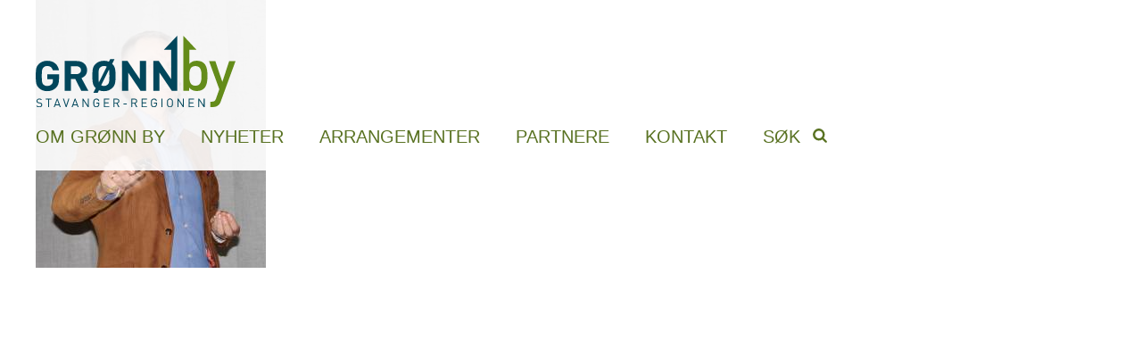

--- FILE ---
content_type: text/html; charset=UTF-8
request_url: https://www.gronnby.no/gronn-aftens-20-november/leidulf-mydland/
body_size: 10181
content:
<!DOCTYPE html>

<html lang="nb-NO">

<head>

<meta charset="UTF-8">

<meta name="viewport" content="width=device-width, initial-scale=1">

<link rel="profile" href="http://gmpg.org/xfn/11">

<link rel="pingback" href="https://www.gronnby.no/xmlrpc.php">

<link rel="icon" type="image/png" href="https://www.gronnby.no/wp-content/uploads/2017/10/favicon.png"><!-- Live Tiles -->

	

	<script src="https://use.typekit.net/imd3kgx.js"></script>

<script>try{Typekit.load({ async: true });}catch(e){}</script><meta name='robots' content='index, follow, max-image-preview:large, max-snippet:-1, max-video-preview:-1' />
	<style>img:is([sizes="auto" i], [sizes^="auto," i]) { contain-intrinsic-size: 3000px 1500px }</style>
	
	<!-- This site is optimized with the Yoast SEO plugin v26.4 - https://yoast.com/wordpress/plugins/seo/ -->
	<title>Leidulf Mydland - Stiftelsen Grønn by Stavanger</title>
	<link rel="canonical" href="https://www.gronnby.no/gronn-aftens-20-november/leidulf-mydland/" />
	<meta property="og:locale" content="nb_NO" />
	<meta property="og:type" content="article" />
	<meta property="og:title" content="Leidulf Mydland - Stiftelsen Grønn by Stavanger" />
	<meta property="og:description" content="Leidulf Mydland fra Riksantikvaren." />
	<meta property="og:url" content="https://www.gronnby.no/gronn-aftens-20-november/leidulf-mydland/" />
	<meta property="og:site_name" content="Stiftelsen Grønn by Stavanger" />
	<meta property="article:modified_time" content="2018-11-27T11:33:16+00:00" />
	<meta property="og:image" content="https://www.gronnby.no/gronn-aftens-20-november/leidulf-mydland" />
	<meta property="og:image:width" content="2366" />
	<meta property="og:image:height" content="2748" />
	<meta property="og:image:type" content="image/jpeg" />
	<meta name="twitter:card" content="summary_large_image" />
	<script type="application/ld+json" class="yoast-schema-graph">{"@context":"https://schema.org","@graph":[{"@type":"WebPage","@id":"https://www.gronnby.no/gronn-aftens-20-november/leidulf-mydland/","url":"https://www.gronnby.no/gronn-aftens-20-november/leidulf-mydland/","name":"Leidulf Mydland - Stiftelsen Grønn by Stavanger","isPartOf":{"@id":"https://www.gronnby.no/#website"},"primaryImageOfPage":{"@id":"https://www.gronnby.no/gronn-aftens-20-november/leidulf-mydland/#primaryimage"},"image":{"@id":"https://www.gronnby.no/gronn-aftens-20-november/leidulf-mydland/#primaryimage"},"thumbnailUrl":"https://www.gronnby.no/wp-content/uploads/2018/11/Leidulf-Mydland.jpeg","datePublished":"2018-11-27T11:30:11+00:00","dateModified":"2018-11-27T11:33:16+00:00","breadcrumb":{"@id":"https://www.gronnby.no/gronn-aftens-20-november/leidulf-mydland/#breadcrumb"},"inLanguage":"nb-NO","potentialAction":[{"@type":"ReadAction","target":["https://www.gronnby.no/gronn-aftens-20-november/leidulf-mydland/"]}]},{"@type":"ImageObject","inLanguage":"nb-NO","@id":"https://www.gronnby.no/gronn-aftens-20-november/leidulf-mydland/#primaryimage","url":"https://www.gronnby.no/wp-content/uploads/2018/11/Leidulf-Mydland.jpeg","contentUrl":"https://www.gronnby.no/wp-content/uploads/2018/11/Leidulf-Mydland.jpeg","width":2366,"height":2748,"caption":"Leidulf Mydland fra Riksantikvaren."},{"@type":"BreadcrumbList","@id":"https://www.gronnby.no/gronn-aftens-20-november/leidulf-mydland/#breadcrumb","itemListElement":[{"@type":"ListItem","position":1,"name":"Hjem","item":"https://www.gronnby.no/"},{"@type":"ListItem","position":2,"name":"Grønn Aftens 20. november","item":"https://www.gronnby.no/gronn-aftens-20-november/"},{"@type":"ListItem","position":3,"name":"Leidulf Mydland"}]},{"@type":"WebSite","@id":"https://www.gronnby.no/#website","url":"https://www.gronnby.no/","name":"Stiftelsen Grønn by Stavanger","description":"En grønn region","potentialAction":[{"@type":"SearchAction","target":{"@type":"EntryPoint","urlTemplate":"https://www.gronnby.no/?s={search_term_string}"},"query-input":{"@type":"PropertyValueSpecification","valueRequired":true,"valueName":"search_term_string"}}],"inLanguage":"nb-NO"}]}</script>
	<!-- / Yoast SEO plugin. -->


<link rel='dns-prefetch' href='//stats.wp.com' />
<link rel='dns-prefetch' href='//v0.wordpress.com' />

<link rel='stylesheet' id='inb-popup-custom-css-css' href='https://www.gronnby.no/wp-content/themes/inbusiness/inbusiness/inbusiness-popup.css?ver=6.8.3' type='text/css' media='all' />
<link rel='stylesheet' id='wp-block-library-css' href='https://www.gronnby.no/wp-includes/css/dist/block-library/style.min.css?ver=6.8.3' type='text/css' media='all' />
<style id='classic-theme-styles-inline-css' type='text/css'>
/*! This file is auto-generated */
.wp-block-button__link{color:#fff;background-color:#32373c;border-radius:9999px;box-shadow:none;text-decoration:none;padding:calc(.667em + 2px) calc(1.333em + 2px);font-size:1.125em}.wp-block-file__button{background:#32373c;color:#fff;text-decoration:none}
</style>
<link rel='stylesheet' id='mediaelement-css' href='https://www.gronnby.no/wp-includes/js/mediaelement/mediaelementplayer-legacy.min.css?ver=4.2.17' type='text/css' media='all' />
<link rel='stylesheet' id='wp-mediaelement-css' href='https://www.gronnby.no/wp-includes/js/mediaelement/wp-mediaelement.min.css?ver=6.8.3' type='text/css' media='all' />
<style id='jetpack-sharing-buttons-style-inline-css' type='text/css'>
.jetpack-sharing-buttons__services-list{display:flex;flex-direction:row;flex-wrap:wrap;gap:0;list-style-type:none;margin:5px;padding:0}.jetpack-sharing-buttons__services-list.has-small-icon-size{font-size:12px}.jetpack-sharing-buttons__services-list.has-normal-icon-size{font-size:16px}.jetpack-sharing-buttons__services-list.has-large-icon-size{font-size:24px}.jetpack-sharing-buttons__services-list.has-huge-icon-size{font-size:36px}@media print{.jetpack-sharing-buttons__services-list{display:none!important}}.editor-styles-wrapper .wp-block-jetpack-sharing-buttons{gap:0;padding-inline-start:0}ul.jetpack-sharing-buttons__services-list.has-background{padding:1.25em 2.375em}
</style>
<style id='global-styles-inline-css' type='text/css'>
:root{--wp--preset--aspect-ratio--square: 1;--wp--preset--aspect-ratio--4-3: 4/3;--wp--preset--aspect-ratio--3-4: 3/4;--wp--preset--aspect-ratio--3-2: 3/2;--wp--preset--aspect-ratio--2-3: 2/3;--wp--preset--aspect-ratio--16-9: 16/9;--wp--preset--aspect-ratio--9-16: 9/16;--wp--preset--color--black: #000000;--wp--preset--color--cyan-bluish-gray: #abb8c3;--wp--preset--color--white: #ffffff;--wp--preset--color--pale-pink: #f78da7;--wp--preset--color--vivid-red: #cf2e2e;--wp--preset--color--luminous-vivid-orange: #ff6900;--wp--preset--color--luminous-vivid-amber: #fcb900;--wp--preset--color--light-green-cyan: #7bdcb5;--wp--preset--color--vivid-green-cyan: #00d084;--wp--preset--color--pale-cyan-blue: #8ed1fc;--wp--preset--color--vivid-cyan-blue: #0693e3;--wp--preset--color--vivid-purple: #9b51e0;--wp--preset--gradient--vivid-cyan-blue-to-vivid-purple: linear-gradient(135deg,rgba(6,147,227,1) 0%,rgb(155,81,224) 100%);--wp--preset--gradient--light-green-cyan-to-vivid-green-cyan: linear-gradient(135deg,rgb(122,220,180) 0%,rgb(0,208,130) 100%);--wp--preset--gradient--luminous-vivid-amber-to-luminous-vivid-orange: linear-gradient(135deg,rgba(252,185,0,1) 0%,rgba(255,105,0,1) 100%);--wp--preset--gradient--luminous-vivid-orange-to-vivid-red: linear-gradient(135deg,rgba(255,105,0,1) 0%,rgb(207,46,46) 100%);--wp--preset--gradient--very-light-gray-to-cyan-bluish-gray: linear-gradient(135deg,rgb(238,238,238) 0%,rgb(169,184,195) 100%);--wp--preset--gradient--cool-to-warm-spectrum: linear-gradient(135deg,rgb(74,234,220) 0%,rgb(151,120,209) 20%,rgb(207,42,186) 40%,rgb(238,44,130) 60%,rgb(251,105,98) 80%,rgb(254,248,76) 100%);--wp--preset--gradient--blush-light-purple: linear-gradient(135deg,rgb(255,206,236) 0%,rgb(152,150,240) 100%);--wp--preset--gradient--blush-bordeaux: linear-gradient(135deg,rgb(254,205,165) 0%,rgb(254,45,45) 50%,rgb(107,0,62) 100%);--wp--preset--gradient--luminous-dusk: linear-gradient(135deg,rgb(255,203,112) 0%,rgb(199,81,192) 50%,rgb(65,88,208) 100%);--wp--preset--gradient--pale-ocean: linear-gradient(135deg,rgb(255,245,203) 0%,rgb(182,227,212) 50%,rgb(51,167,181) 100%);--wp--preset--gradient--electric-grass: linear-gradient(135deg,rgb(202,248,128) 0%,rgb(113,206,126) 100%);--wp--preset--gradient--midnight: linear-gradient(135deg,rgb(2,3,129) 0%,rgb(40,116,252) 100%);--wp--preset--font-size--small: 13px;--wp--preset--font-size--medium: 20px;--wp--preset--font-size--large: 36px;--wp--preset--font-size--x-large: 42px;--wp--preset--spacing--20: 0.44rem;--wp--preset--spacing--30: 0.67rem;--wp--preset--spacing--40: 1rem;--wp--preset--spacing--50: 1.5rem;--wp--preset--spacing--60: 2.25rem;--wp--preset--spacing--70: 3.38rem;--wp--preset--spacing--80: 5.06rem;--wp--preset--shadow--natural: 6px 6px 9px rgba(0, 0, 0, 0.2);--wp--preset--shadow--deep: 12px 12px 50px rgba(0, 0, 0, 0.4);--wp--preset--shadow--sharp: 6px 6px 0px rgba(0, 0, 0, 0.2);--wp--preset--shadow--outlined: 6px 6px 0px -3px rgba(255, 255, 255, 1), 6px 6px rgba(0, 0, 0, 1);--wp--preset--shadow--crisp: 6px 6px 0px rgba(0, 0, 0, 1);}:where(.is-layout-flex){gap: 0.5em;}:where(.is-layout-grid){gap: 0.5em;}body .is-layout-flex{display: flex;}.is-layout-flex{flex-wrap: wrap;align-items: center;}.is-layout-flex > :is(*, div){margin: 0;}body .is-layout-grid{display: grid;}.is-layout-grid > :is(*, div){margin: 0;}:where(.wp-block-columns.is-layout-flex){gap: 2em;}:where(.wp-block-columns.is-layout-grid){gap: 2em;}:where(.wp-block-post-template.is-layout-flex){gap: 1.25em;}:where(.wp-block-post-template.is-layout-grid){gap: 1.25em;}.has-black-color{color: var(--wp--preset--color--black) !important;}.has-cyan-bluish-gray-color{color: var(--wp--preset--color--cyan-bluish-gray) !important;}.has-white-color{color: var(--wp--preset--color--white) !important;}.has-pale-pink-color{color: var(--wp--preset--color--pale-pink) !important;}.has-vivid-red-color{color: var(--wp--preset--color--vivid-red) !important;}.has-luminous-vivid-orange-color{color: var(--wp--preset--color--luminous-vivid-orange) !important;}.has-luminous-vivid-amber-color{color: var(--wp--preset--color--luminous-vivid-amber) !important;}.has-light-green-cyan-color{color: var(--wp--preset--color--light-green-cyan) !important;}.has-vivid-green-cyan-color{color: var(--wp--preset--color--vivid-green-cyan) !important;}.has-pale-cyan-blue-color{color: var(--wp--preset--color--pale-cyan-blue) !important;}.has-vivid-cyan-blue-color{color: var(--wp--preset--color--vivid-cyan-blue) !important;}.has-vivid-purple-color{color: var(--wp--preset--color--vivid-purple) !important;}.has-black-background-color{background-color: var(--wp--preset--color--black) !important;}.has-cyan-bluish-gray-background-color{background-color: var(--wp--preset--color--cyan-bluish-gray) !important;}.has-white-background-color{background-color: var(--wp--preset--color--white) !important;}.has-pale-pink-background-color{background-color: var(--wp--preset--color--pale-pink) !important;}.has-vivid-red-background-color{background-color: var(--wp--preset--color--vivid-red) !important;}.has-luminous-vivid-orange-background-color{background-color: var(--wp--preset--color--luminous-vivid-orange) !important;}.has-luminous-vivid-amber-background-color{background-color: var(--wp--preset--color--luminous-vivid-amber) !important;}.has-light-green-cyan-background-color{background-color: var(--wp--preset--color--light-green-cyan) !important;}.has-vivid-green-cyan-background-color{background-color: var(--wp--preset--color--vivid-green-cyan) !important;}.has-pale-cyan-blue-background-color{background-color: var(--wp--preset--color--pale-cyan-blue) !important;}.has-vivid-cyan-blue-background-color{background-color: var(--wp--preset--color--vivid-cyan-blue) !important;}.has-vivid-purple-background-color{background-color: var(--wp--preset--color--vivid-purple) !important;}.has-black-border-color{border-color: var(--wp--preset--color--black) !important;}.has-cyan-bluish-gray-border-color{border-color: var(--wp--preset--color--cyan-bluish-gray) !important;}.has-white-border-color{border-color: var(--wp--preset--color--white) !important;}.has-pale-pink-border-color{border-color: var(--wp--preset--color--pale-pink) !important;}.has-vivid-red-border-color{border-color: var(--wp--preset--color--vivid-red) !important;}.has-luminous-vivid-orange-border-color{border-color: var(--wp--preset--color--luminous-vivid-orange) !important;}.has-luminous-vivid-amber-border-color{border-color: var(--wp--preset--color--luminous-vivid-amber) !important;}.has-light-green-cyan-border-color{border-color: var(--wp--preset--color--light-green-cyan) !important;}.has-vivid-green-cyan-border-color{border-color: var(--wp--preset--color--vivid-green-cyan) !important;}.has-pale-cyan-blue-border-color{border-color: var(--wp--preset--color--pale-cyan-blue) !important;}.has-vivid-cyan-blue-border-color{border-color: var(--wp--preset--color--vivid-cyan-blue) !important;}.has-vivid-purple-border-color{border-color: var(--wp--preset--color--vivid-purple) !important;}.has-vivid-cyan-blue-to-vivid-purple-gradient-background{background: var(--wp--preset--gradient--vivid-cyan-blue-to-vivid-purple) !important;}.has-light-green-cyan-to-vivid-green-cyan-gradient-background{background: var(--wp--preset--gradient--light-green-cyan-to-vivid-green-cyan) !important;}.has-luminous-vivid-amber-to-luminous-vivid-orange-gradient-background{background: var(--wp--preset--gradient--luminous-vivid-amber-to-luminous-vivid-orange) !important;}.has-luminous-vivid-orange-to-vivid-red-gradient-background{background: var(--wp--preset--gradient--luminous-vivid-orange-to-vivid-red) !important;}.has-very-light-gray-to-cyan-bluish-gray-gradient-background{background: var(--wp--preset--gradient--very-light-gray-to-cyan-bluish-gray) !important;}.has-cool-to-warm-spectrum-gradient-background{background: var(--wp--preset--gradient--cool-to-warm-spectrum) !important;}.has-blush-light-purple-gradient-background{background: var(--wp--preset--gradient--blush-light-purple) !important;}.has-blush-bordeaux-gradient-background{background: var(--wp--preset--gradient--blush-bordeaux) !important;}.has-luminous-dusk-gradient-background{background: var(--wp--preset--gradient--luminous-dusk) !important;}.has-pale-ocean-gradient-background{background: var(--wp--preset--gradient--pale-ocean) !important;}.has-electric-grass-gradient-background{background: var(--wp--preset--gradient--electric-grass) !important;}.has-midnight-gradient-background{background: var(--wp--preset--gradient--midnight) !important;}.has-small-font-size{font-size: var(--wp--preset--font-size--small) !important;}.has-medium-font-size{font-size: var(--wp--preset--font-size--medium) !important;}.has-large-font-size{font-size: var(--wp--preset--font-size--large) !important;}.has-x-large-font-size{font-size: var(--wp--preset--font-size--x-large) !important;}
:where(.wp-block-post-template.is-layout-flex){gap: 1.25em;}:where(.wp-block-post-template.is-layout-grid){gap: 1.25em;}
:where(.wp-block-columns.is-layout-flex){gap: 2em;}:where(.wp-block-columns.is-layout-grid){gap: 2em;}
:root :where(.wp-block-pullquote){font-size: 1.5em;line-height: 1.6;}
</style>
<link rel='stylesheet' id='inbus_slideshow-styles-css' href='https://www.gronnby.no/wp-content/plugins/inbus_slideshow/style-fade.css?ver=20150111' type='text/css' media='all' />
<link rel='stylesheet' id='font-styles-css' href='https://www.gronnby.no/wp-content/themes/inbusiness-child/css/fonts.css?ver=6.8.3' type='text/css' media='all' />
<link rel='stylesheet' id='grid-styles-css' href='https://www.gronnby.no/wp-content/themes/inbusiness/css/grid.css?ver=6.8.3' type='text/css' media='all' />
<link rel='stylesheet' id='uu-styles-css' href='https://www.gronnby.no/wp-content/themes/inbusiness/css/uu.css?ver=6.8.3' type='text/css' media='all' />
<link rel='stylesheet' id='typography-styles-css' href='https://www.gronnby.no/wp-content/themes/inbusiness/css/typography.css?ver=6.8.3' type='text/css' media='all' />
<link rel='stylesheet' id='helpers-styles-css' href='https://www.gronnby.no/wp-content/themes/inbusiness/css/helpers.css?ver=6.8.3' type='text/css' media='all' />
<link rel='stylesheet' id='menu-styles-css' href='https://www.gronnby.no/wp-content/themes/inbusiness/css/menu.css?ver=6.8.3' type='text/css' media='all' />
<link rel='stylesheet' id='element-styles-css' href='https://www.gronnby.no/wp-content/themes/inbusiness/css/elements.css?ver=6.8.3' type='text/css' media='all' />
<link rel='stylesheet' id='layout-header-default-css' href='https://www.gronnby.no/wp-content/themes/inbusiness/css/layout-header-default.css?ver=6.8.3' type='text/css' media='all' />
<link rel='stylesheet' id='inbusiness-style-css' href='https://www.gronnby.no/wp-content/themes/inbusiness-child/style.css?ver=6.8.3' type='text/css' media='all' />
<script type="text/javascript" src="https://www.gronnby.no/wp-includes/js/jquery/jquery.min.js?ver=3.7.1" id="jquery-core-js"></script>
<script type="text/javascript" src="https://www.gronnby.no/wp-includes/js/jquery/jquery-migrate.min.js?ver=3.4.1" id="jquery-migrate-js"></script>
<script type="text/javascript" src="https://www.gronnby.no/wp-content/themes/inbusiness/inbusiness/inbusiness-popup.js?ver=20150121" id="inb-popup-custom-script-js"></script>
<script type="text/javascript" src="https://www.gronnby.no/wp-content/plugins/inbus_slideshow/script.js?ver=20150111" id="inbus_slideshow-scripts-js"></script>
<script type="text/javascript" src="https://www.gronnby.no/wp-content/themes/inbusiness-child/inbusiness-child.js?ver=1.0" id="inbusiness-child-js"></script>
<script type="text/javascript" id="inbusiness-inbusiness-js-extra">
/* <![CDATA[ */
var php_array = {"admin_ajax":"https:\/\/www.gronnby.no\/wp-admin\/admin-ajax.php"};
/* ]]> */
</script>
<script type="text/javascript" src="https://www.gronnby.no/wp-content/themes/inbusiness/js/inbusiness.js?ver=20150121" id="inbusiness-inbusiness-js"></script>
<script></script><link rel="https://api.w.org/" href="https://www.gronnby.no/wp-json/" /><link rel="alternate" title="JSON" type="application/json" href="https://www.gronnby.no/wp-json/wp/v2/media/1253" /><link rel='shortlink' href='https://wp.me/a9zGdE-kd' />
<link rel="alternate" title="oEmbed (JSON)" type="application/json+oembed" href="https://www.gronnby.no/wp-json/oembed/1.0/embed?url=https%3A%2F%2Fwww.gronnby.no%2Fgronn-aftens-20-november%2Fleidulf-mydland%2F" />
<link rel="alternate" title="oEmbed (XML)" type="text/xml+oembed" href="https://www.gronnby.no/wp-json/oembed/1.0/embed?url=https%3A%2F%2Fwww.gronnby.no%2Fgronn-aftens-20-november%2Fleidulf-mydland%2F&#038;format=xml" />
<script id="CookieConsent" src="https://policy.cookieinformation.com/uc.js" data-culture="NB" type="text/javascript" async></script>	<style>img#wpstats{display:none}</style>
		<style type="text/css">.recentcomments a{display:inline !important;padding:0 !important;margin:0 !important;}</style><meta name="generator" content="Powered by WPBakery Page Builder - drag and drop page builder for WordPress."/>
		<style type="text/css" id="wp-custom-css">
			.wpb_single_image .vc_figure-caption {line-height:1.3em;font-style:italic;}
footer .sidebar-footer-1{float:left!important;}		</style>
		<noscript><style> .wpb_animate_when_almost_visible { opacity: 1; }</style></noscript><link href='http://fonts.googleapis.com/css?family=Open+Sans:300italic,400italic,600italic,700italic,800italic,400,300,600,700,800&subset=latin,latin-ext' rel='stylesheet' type='text/css'>
<!--[if IE 9]>

<link rel="stylesheet" href="https://www.gronnby.no/wp-content/themes/inbusiness/css/ie9.css" media="screen" type="text/css" />

<![endif]-->

<!-- Option Styles -->
<style>
	/*layout*/
	.maxpage{max-width:1200px;}/*do the header and footer maxpage:*/
	body > header .maxpage{max-width:100%;}		/*general*/
	body {
				font-size:16px;		color:#333333;}
	a {color:#333333;}	h1, h2, h3, h4, h5, h6{
				color:#597222;}
	h1 a, h2 a, h3 a, h4 a, h5 a, h6 a{color:#333333;}	/*headerbar*/
	#headerbar{
				}
			/*header*/
	
@media all and (min-width: 950px){
	button.menu_btn{display:none;}
}
	
	
	#header{
				color:#597222;}
	#header a{color:#597222;}	#header a:hover:not(.menu_btn),.current-menu-ancestor > a,.current_page_ancestor > a,.current-menu-item > a,.current_page_item > a{color:#1a586a!important;}	/*main*/
	#contents{
						
		
		
		
		}
		#contents a:hover{color:#597222;}	/*footerwidgets*/
	#footer {
		background-color:#1a586a;		
				background-image: url(https://www.gronnby.no/wp-content/uploads/2017/09/footer-bg.png);
		background-repeat: repeat-x;		
					background-position: center bottom;
						background-attachment: inherit;				
		
		
		
		}
	#footer a{color:#ffffff;}		/*socket*/
	  	
	</style>
<style>

/* high contrast css */

body.highcontrast,

body.highcontrast h1, body.highcontrast h2, body.highcontrast h3, body.highcontrast h4, body.highcontrast h5, body.highcontrast h6,

body.highcontrast a {color:black;}

</style>

<!-- enter tracking code -->
<script>
  (function(i,s,o,g,r,a,m){i['GoogleAnalyticsObject']=r;i[r]=i[r]||function(){
  (i[r].q=i[r].q||[]).push(arguments)},i[r].l=1*new Date();a=s.createElement(o),
  m=s.getElementsByTagName(o)[0];a.async=1;a.src=g;m.parentNode.insertBefore(a,m)
  })(window,document,'script','https://www.google-analytics.com/analytics.js','ga');

  ga('create', 'UA-107003920-1', 'auto');
  ga('require', 'displayfeatures');
  ga('set', 'anonymizeIp', true);
  ga('send', 'pageview');

</script><script id="mcjs">!function(c,h,i,m,p){m=c.createElement(h),p=c.getElementsByTagName(h)[0],m.async=1,m.src=i,p.parentNode.insertBefore(m,p)}(document,"script","https://chimpstatic.com/mcjs-connected/js/users/7f2eeb3366b05777d7720fa63/648b507cb00ae631f08437952.js");</script>
</head>

<body class="attachment wp-singular attachment-template-default single single-attachment postid-1253 attachmentid-1253 attachment-jpeg wp-theme-inbusiness wp-child-theme-inbusiness-child wpb-js-composer js-comp-ver-8.0.1 vc_responsive">

<ul id="uuSectionNav">
	<li><a href="#contents">Jump to "main"</a></li>
	<li><a href="#header">Jump to "header"</a></li>	
	<li><a href="#primary-nav">Jump to "Primary menu"</a></li>
	
		
	<li><a href="#footer-widgets">Jump to "footer widgets"</a></li>
	<li><a href="#footer">Jump to "footer credits og meny"</a></li>
</ul><header id="header" class="header-default sticky" data-layout="Header-Default" tabindex="-1" style="">
	<div id="headertop">
        <div class="maxpage">
        	<!-- logo -->
            <h1 class="logo"><span aria-hidden="true" class="screen-reader-text">Stiftelsen Grønn by Stavanger</span><a href="https://www.gronnby.no/"><img alt="Stiftelsen Grønn by Stavanger" src="https://www.gronnby.no/wp-content/uploads/2017/10/Gronn-by-logo.svg" /></a></h1>
                    </div>
    </div>
	    	
        <div id="headernav">
        <div class="maxpage">
            <!-- navigation -->
            <nav aria-labelledby="primary-nav-title" id="primary-nav" class=" left" tabindex="-1">
                <h1 aria-hidden="true" id="primary-nav-title" class="screen-reader-text">Primary menu</h1>
                <!-- menu button -->
                <button class="menu_btn"><span>burger</span><span>burger</span><span>burger</span></button>
                <!-- primary menu -->
                <div class="menu-main-menu-container"><ul id="menu-main-menu" class="menu"><li id="menu-item-406" class="menu-item menu-item-type-post_type menu-item-object-page menu-item-has-children menu-item-406"><a href="https://www.gronnby.no/om-gronn-by/">Om Grønn by</a>
<ul class="sub-menu">
	<li id="menu-item-2326" class="menu-item menu-item-type-post_type menu-item-object-page menu-item-2326"><a href="https://www.gronnby.no/om-gronn-by/faggrupper/">Faggrupper</a></li>
	<li id="menu-item-2643" class="menu-item menu-item-type-post_type menu-item-object-page menu-item-2643"><a href="https://www.gronnby.no/om-gronn-by/styret/">Styret</a></li>
	<li id="menu-item-2332" class="menu-item menu-item-type-post_type menu-item-object-page menu-item-2332"><a href="https://www.gronnby.no/om-gronn-by/gront-rad/">Grønt råd</a></li>
	<li id="menu-item-409" class="menu-item menu-item-type-post_type menu-item-object-page menu-item-409"><a href="https://www.gronnby.no/om-gronn-by/gronne-verktoy/">Grønne verktøy</a></li>
</ul>
</li>
<li id="menu-item-410" class="menu-item menu-item-type-post_type menu-item-object-page current_page_parent menu-item-has-children menu-item-410"><a href="https://www.gronnby.no/nyheter/">Nyheter</a>
<ul class="sub-menu">
	<li id="menu-item-2626" class="menu-item menu-item-type-post_type menu-item-object-page menu-item-2626"><a href="https://www.gronnby.no/nyheter/rapporter/">Rapporter</a></li>
</ul>
</li>
<li id="menu-item-1930" class="menu-item menu-item-type-custom menu-item-object-custom menu-item-1930"><a href="https://www.gronnby.no/arrangementer">Arrangementer</a></li>
<li id="menu-item-411" class="menu-item menu-item-type-post_type menu-item-object-page menu-item-has-children menu-item-411"><a href="https://www.gronnby.no/samarbeidspartnere/">Partnere</a>
<ul class="sub-menu">
	<li id="menu-item-2327" class="menu-item menu-item-type-post_type menu-item-object-page menu-item-2327"><a href="https://www.gronnby.no/samarbeidspartnere/sok-om-partnerskap/">Søk om partnerskap</a></li>
</ul>
</li>
<li id="menu-item-412" class="menu-item menu-item-type-post_type menu-item-object-page menu-item-412"><a href="https://www.gronnby.no/kontakt/">Kontakt</a></li>
<li id="menu-item-416" class="searchlink menu-item menu-item-type-post_type menu-item-object-page menu-item-416"><a href="https://www.gronnby.no/sok/">Søk</a></li>
<li class="search-item"><form role="search" method="get" class="search-form" action="https://www.gronnby.no/">
<label for="search-text">
<span class="screen-reader-text">Search for:</span>
        <input id="search-text" type="search" class="search-field" placeholder="Search" value="" name="s">
    </label>
    
    <input id="image" type="image" src="https://www.gronnby.no/wp-content/themes/inbusiness-child/gfx/icons-search.png" alt="Search">
</form></li></ul></div>            </nav>
        </div>
    </div>
</header>
<!-- main contents -->

<main id="contents" class="view-page" role="main" tabindex="-1" style="padding-top:180px">


<div class="maxpage">    <div id="main" class="ajax_posts">
        <!--theloop-->
                    <article id="post-1253" class="post-1253 attachment type-attachment status-inherit hentry">
                <p class="attachment"><a href='https://www.gronnby.no/wp-content/uploads/2018/11/Leidulf-Mydland.jpeg'><img fetchpriority="high" decoding="async" width="258" height="300" src="https://www.gronnby.no/wp-content/uploads/2018/11/Leidulf-Mydland-258x300.jpeg" class="attachment-medium size-medium" alt="" srcset="https://www.gronnby.no/wp-content/uploads/2018/11/Leidulf-Mydland-258x300.jpeg 258w, https://www.gronnby.no/wp-content/uploads/2018/11/Leidulf-Mydland-768x892.jpeg 768w, https://www.gronnby.no/wp-content/uploads/2018/11/Leidulf-Mydland-882x1024.jpeg 882w" sizes="(max-width: 258px) 100vw, 258px" /></a></p>
            </article>
                <!--end:theloop-->
            </div>
    
        
    </div><!--end .maxpage-->
</main><!-- #end of [main contents] -->
<!-- FOOTER -->
<footer id="footer" tabindex="-1">
<div id="footer-widgets">
	<div class="maxpage">
        <div data-columns="2">
                    <div class="sidebar sidebar-footer sidebar-footer-1">
                <aside id="text-2" class="widgetcontent widget_text"><h1 class="screen-reader-text">Footer widget</h1><h1 class="widgettitle">Firmainformasjon</h1>			<div class="textwidget"><p><img decoding="async" style="width: 100%; max-width: 224px;" src="https://www.gronnby.no/wp-content/uploads/2017/10/Gronn-by-logo-hvit.svg" alt="Grønn by" /></p>
<p>Mariann Bjørnelv, daglig leder i Grønn By.</p>
<p>Kontakt på epost: <a href="mailto:mariann@gronnby.no">mariann@gronnby.no </a></p>
<p>Telefon: <a tabindex="0" href="tel:90961092">+47 909 61 092</a></p>
</div>
		</aside><aside id="nav_menu-3" class="widgetcontent widget_nav_menu"><h1 class="screen-reader-text">Footer widget</h1><h1 class="widgettitle">Sosiale medier</h1><div class="menu-social-menu-container"><ul id="menu-social-menu" class="menu"><li id="menu-item-107" class="menu-item menu-item-type-custom menu-item-object-custom menu-item-107"><a target="_blank" href="http://facebook.com/gronnby"><svg title="Facebook" xmlns="http://www.w3.org/2000/svg" viewBox="0 0 256 256"><defs><style>.a{fill:#1a586a;}.b{fill:#fff;}</style></defs><title>facebook</title><circle class="a" cx="128" cy="128" r="128"/><path class="b" d="M158.4,66.21A91,91,0,0,0,129,64.12c-7,1.6-13.53,5.49-17.28,13.59-2.59,6.47-1.69,14.88-1.82,28.46H96.65v19.15h13.23v66.52h24.8V125.36l19.64,0,1.49-19.16-21.09,0s0-14.92,0-15.11c.8-10.48,17.68-5.81,20.34-5.19C156.2,79.4,158.29,67.65,158.4,66.21Z"/></svg></a></li>
<li id="menu-item-144" class="menu-item menu-item-type-custom menu-item-object-custom menu-item-has-children menu-item-144"><a target="_blank" href="https://www.linkedin.com/company/stiftelsen-gr%C3%B8nn-by"><svg title="RSS feed" xmlns="http://www.w3.org/2000/svg" viewBox="0 0 256 256"><defs><style>.a{fill:#1a586a;}.b{fill:#fff;}</style></defs><title>rss</title><circle class="a" cx="128" cy="128" r="128"/><path class="b" d="M99.31,172.43a17.69,17.69,0,1,1-17.68-18.18A17.94,17.94,0,0,1,99.31,172.43ZM64.46,62.73h-.58v24.8h.58A103.17,103.17,0,0,1,167.52,190.61v.45h24.82v-.45A128,128,0,0,0,64.46,62.73Zm0,43.43h-.58V131h.58a59.69,59.69,0,0,1,59.63,59.63v.45H148.9v-.45A84.55,84.55,0,0,0,64.46,106.16Z"/></svg></a>
<ul class="sub-menu">
	<li id="menu-item-2585" class="menu-item menu-item-type-custom menu-item-object-custom menu-item-2585"><a href="https://www.linkedin.com/company/stiftelsen-gr%C3%B8nn-by">LinkedIn</a></li>
</ul>
</li>
</ul></div></aside><aside id="block-6" class="widgetcontent widget_block"><h1 class="screen-reader-text">Footer widget</h1><link href="//cdn-images.mailchimp.com/embedcode/classic-071822.css" rel="stylesheet" type="text/css">

<style type="text/css">

#mc_embed_signup{background:transparent; clear:left; font:14px Helvetica,Arial,sans-serif;  width:600px;}


#mc-embedded-subscribe-form input[type=checkbox]{display: inline; width: auto;margin-right: 10px;}

#mergeRow-gdpr {margin-top: 20px;}

#mergeRow-gdpr fieldset label {font-weight: normal;}

#mc-embedded-subscribe-form .mc_fieldset{border:none;min-height: 0px;padding-bottom:0px;}

</style>

<div id="mc_embed_signup">

<form action="https://gronnby.us4.list-manage.com/subscribe/post?u=fac3e05a1584e7eaaa2011b0a&amp;id=f7aa73db85&amp;v_id=8904&amp;f_id=007376e9f0" method="post" id="mc-embedded-subscribe-form" name="mc-embedded-subscribe-form" class="validate" style="margin: 0 20px 0 0 !important" target="_blank" novalidate="">

<div id="mc_embed_signup_scroll">

<h2 style="color:white;">Abonner</h2>

<div class="indicates-required"><span class="asterisk">*</span> Påkrevd</div>

<div class="mc-field-group">

<label for="mce-EMAIL">Mailadresse  <span class="asterisk">*</span>

</label>

<input type="email" value="" name="EMAIL" class="required email" id="mce-EMAIL" required="">

<span id="mce-EMAIL-HELPERTEXT" class="helper_text"></span>

</div>

<div id="mergeRow-gdpr" class="mergeRow gdpr-mergeRow content__gdprBlock mc-field-group">

<div class="content__gdpr">

<label>Samtykke</label>

<p>Ved å melde deg på denne adresselisten samtykker du til å motta e-poster med invitasjoner og nyheter fra Grønn By.</p>

<fieldset class="mc_fieldset gdprRequired mc-field-group" name="interestgroup_field" style="margin:15px 0;">

<label class="checkbox subfield" for="gdpr_38839"><input type="checkbox" id="gdpr_38839" name="gdpr[38839]" value="Y" class="av-checkbox gdpr"><span>Ok, det er greit!</span> </label>

</fieldset>

<p>Du kan når som helst avsluttet abonnementet ved å klikke på linken i bunnen av våre e-poster.</p>

</div>

<div class="content__gdprLegal" style="margin:15px 0;">

<p>Vi bruker Mailchimp som vår markedsføringsplattform. Ved å klikke under for å abonnere godkjenner du at informasjon vil bli overført til Mailchimp for prosessering. <a href="https://mailchimp.com/legal/terms" target="_blank">Lær mer om Mailchimp sine retningslinjer for personvern her.</a></p>

</div>

</div>

<div id="mce-responses" class="clear">

<div class="response" id="mce-error-response" style="display:none"></div>

<div class="response" id="mce-success-response" style="display:none"></div>

</div>    <!-- real people should not fill this in and expect good things - do not remove this or risk form bot signups-->

<div style="position: absolute; left: -5000px;" aria-hidden="true"><input type="text" name="b_fac3e05a1584e7eaaa2011b0a_f7aa73db85" tabindex="-1" value=""></div>

<div class="clear"><input type="submit" value="Abonner" name="subscribe" id="mc-embedded-subscribe" class="button"></div>

</div>

</form>

</div>

<script type="text/javascript" src="//s3.amazonaws.com/downloads.mailchimp.com/js/mc-validate.js"></script><script type="text/javascript">(function($) {window.fnames = new Array(); window.ftypes = new Array();fnames[0]='EMAIL';ftypes[0]='email';fnames[1]='FNAME';ftypes[1]='text';fnames[2]='LNAME';ftypes[2]='text';fnames[3]='ADDRESS';ftypes[3]='address';fnames[4]='PHONE';ftypes[4]='phone';fnames[5]='BIRTHDAY';ftypes[5]='birthday';fnames[6]='MMERGE6';ftypes[6]='address';}(jQuery));var $mcj = jQuery.noConflict(true);</script></aside>            </div>
                            <div class="sidebar sidebar-footer sidebar-footer-2">
                <aside id="nav_menu-2" class="widgetcontent widget_nav_menu"><h1 class="screen-reader-text">Footer widget</h1><h1 class="widgettitle">Samarbeidspartnere</h1><div class="menu-samarbeidspartnere-container"><ul id="menu-samarbeidspartnere" class="menu"><li id="menu-item-1654" class="menu-item menu-item-type-custom menu-item-object-custom menu-item-1654"><a href="https://www.advansia.no/">Advansia</a></li>
<li id="menu-item-1661" class="menu-item menu-item-type-custom menu-item-object-custom menu-item-1661"><a href="https://www.asplanviak.no/">Asplan Viak</a></li>
<li id="menu-item-335" class="menu-item menu-item-type-custom menu-item-object-custom menu-item-335"><a target="_blank" href="https://avinor.no/konsern/flyplass/stavanger/">Avinor</a></li>
<li id="menu-item-1353" class="menu-item menu-item-type-custom menu-item-object-custom menu-item-1353"><a target="_blank" href="https://basegruppen.no/">Base Gruppen</a></li>
<li id="menu-item-824" class="menu-item menu-item-type-custom menu-item-object-custom menu-item-824"><a href="http://www.bate.no">BATE</a></li>
<li id="menu-item-337" class="menu-item menu-item-type-custom menu-item-object-custom menu-item-337"><a target="_blank" href="https://www.boreal.no/forside/">Boreal</a></li>
<li id="menu-item-1736" class="menu-item menu-item-type-custom menu-item-object-custom menu-item-1736"><a href="https://faber.no/">Faber Bygg</a></li>
<li id="menu-item-1662" class="menu-item menu-item-type-custom menu-item-object-custom menu-item-1662"><a href="https://www.fkra.no/">Felleskjøpet Rogaland Agder</a></li>
<li id="menu-item-339" class="menu-item menu-item-type-custom menu-item-object-custom menu-item-339"><a target="_blank" href="http://www.forusnaeringspark.no/">Forus Næringspark</a></li>
<li id="menu-item-1595" class="menu-item menu-item-type-custom menu-item-object-custom menu-item-1595"><a href="https://gmc.no/om-gmc/gmc-eiendom/">GMC Eiendom</a></li>
<li id="menu-item-825" class="menu-item menu-item-type-custom menu-item-object-custom menu-item-825"><a href="http://www.ivar.no">IVAR</a></li>
<li id="menu-item-1355" class="menu-item menu-item-type-custom menu-item-object-custom menu-item-1355"><a target="_blank" href="https://www.kolumbus.no/om-kolumbus/om-kolumbus/">Kolumbus</a></li>
<li id="menu-item-342" class="menu-item menu-item-type-custom menu-item-object-custom menu-item-342"><a target="_blank" href="https://www.lyse.no/?lang=no_NO">Lyse</a></li>
<li id="menu-item-2589" class="menu-item menu-item-type-custom menu-item-object-custom menu-item-2589"><a href="https://www.multiconsult.no/">Multiconsult</a></li>
<li id="menu-item-1352" class="menu-item menu-item-type-custom menu-item-object-custom menu-item-1352"><a target="_blank" href="https://prosjektil.no/">Prosjektil</a></li>
<li id="menu-item-1965" class="menu-item menu-item-type-custom menu-item-object-custom menu-item-1965"><a href="https://www.rogfk.no/">Rogaland fylkeskommune</a></li>
<li id="menu-item-2590" class="menu-item menu-item-type-custom menu-item-object-custom menu-item-2590"><a href="https://www.sandnes.kommune.no/">Sandnes kommune</a></li>
<li id="menu-item-345" class="menu-item menu-item-type-custom menu-item-object-custom menu-item-345"><a target="_blank" href="http://www.stavanger.kommune.no/">Stavanger kommune</a></li>
<li id="menu-item-346" class="menu-item menu-item-type-custom menu-item-object-custom menu-item-346"><a target="_blank" href="http://www.stavanger-utvikling.no/">Stavanger Utvikling</a></li>
<li id="menu-item-1597" class="menu-item menu-item-type-custom menu-item-object-custom menu-item-1597"><a href="https://www.stavangerhavn.no/">Stavangerregionen havn</a></li>
<li id="menu-item-347" class="menu-item menu-item-type-custom menu-item-object-custom menu-item-347"><a target="_blank" href="http://www.2020park.no/">2020park</a></li>
<li id="menu-item-349" class="menu-item menu-item-type-custom menu-item-object-custom menu-item-349"><a target="_blank" href="http://www.oster-hus.no/">Øster Hus</a></li>
<li id="menu-item-2588" class="menu-item menu-item-type-post_type menu-item-object-page menu-item-2588"><a href="https://www.gronnby.no/samarbeidspartnere/">Partnere</a></li>
</ul></div></aside>            </div>
                                </div>
    </div>
</div>
	<div id="footer-socket">
    	<div class="maxpage">
			<p style="padding:1em 0;font-size:.8125rem;">Copyright&nbsp;&copy;&nbsp;2026&nbsp;Stiftelsen Grønn by Stavanger | Org.No.: 974 989 042 | <a href="/personvern">Personvern og cookies regler </a> | <span id="inbuscredits"><a href="http://www.coretrek.no" title="Website from CoreTrek AS" target="_blank">Website from CoreTrek AS</a></span></p>
        </div>
	</div>
</footer>
<div id="uufontsize">
	<p style="color:black;">PC: Hold down CTRL and press + to enlarge or - to shrink<br />Mac: Hold down CMD and press + to enlarge or - to shrink.<br /><br />Click inside this box to close it!</p>
</div>
<script type="speculationrules">
{"prefetch":[{"source":"document","where":{"and":[{"href_matches":"\/*"},{"not":{"href_matches":["\/wp-*.php","\/wp-admin\/*","\/wp-content\/uploads\/*","\/wp-content\/*","\/wp-content\/plugins\/*","\/wp-content\/themes\/inbusiness-child\/*","\/wp-content\/themes\/inbusiness\/*","\/*\\?(.+)"]}},{"not":{"selector_matches":"a[rel~=\"nofollow\"]"}},{"not":{"selector_matches":".no-prefetch, .no-prefetch a"}}]},"eagerness":"conservative"}]}
</script>
<script type="text/javascript" id="jetpack-stats-js-before">
/* <![CDATA[ */
_stq = window._stq || [];
_stq.push([ "view", JSON.parse("{\"v\":\"ext\",\"blog\":\"141490798\",\"post\":\"1253\",\"tz\":\"1\",\"srv\":\"www.gronnby.no\",\"j\":\"1:15.2\"}") ]);
_stq.push([ "clickTrackerInit", "141490798", "1253" ]);
/* ]]> */
</script>
<script type="text/javascript" src="https://stats.wp.com/e-202603.js" id="jetpack-stats-js" defer="defer" data-wp-strategy="defer"></script>
<script></script>

<!-- Page cached by LiteSpeed Cache 7.6.2 on 2026-01-12 07:37:17 -->

--- FILE ---
content_type: text/css
request_url: https://www.gronnby.no/wp-content/themes/inbusiness/css/typography.css?ver=6.8.3
body_size: 1012
content:
/*
	THEME:	InBusiness AS
	AUTHOR:	Yngve Wikøren Nilsen @InBusiness
	WHAT:	General typography styles
*/
/*
	-------------------------------------------------------
	GENERAL
	-------------------------------------------------------
*/
:focus{outline:none}
.outline{outline:2px solid #137EFF}

body {
	font: 1em/1.4em Gotham, "Helvetica Neue", Helvetica, Arial, sans-serif;
	color: #52585c;
}
/*
	-------------------------------------------------------
	HEADERS
	-------------------------------------------------------
*/
h1, h2, h3, h4, h5, h6 {
	font-family: "Open Sans", sans-serif;
	font-weight:normal;
	color: #000000;
	margin:0 0 0 0;
	padding:.618em 0;}
h1, h2, h3, h4, h5, h6 {}
h1{
	font-size:2.128em;
	line-height:1.2em;}
h2{
	font-size:1.2em;
	line-height:1.2em;
	padding-bottom:0;}
h3{
	font-size:1em;
	line-height:1.2em;
	padding-bottom:0;}
h4{
	font-size:1em;
	line-height:1.2em;
	padding-bottom:0;
	color:black;
	text-decoration:underline;}
h5{
	font-size:1em;
	line-height:1.2em;
	padding-bottom:0;
	color:black;
	font-weight:normal;}
h6{
	font-size:1em;
	line-height:1.2em;
	padding-bottom:0;
	color:black;
	font-weight:normal;
	font-style:italic;}
h1:first-child,
h2:first-child,
h3:first-child,
h4:first-child{margin-top:0;padding-top:0;}
h1 ~ p:first-of-type,
h2 ~ p:first-of-type,
h3 ~ p:first-of-type,
h4 ~ p:first-of-type{margin-top:0;}
aside h1 {
	font-size:1.1em;
	line-height:1.2em;}
/*
	-------------------------------------------------------
	BLOCK LEVEL ELEMENTS
	-------------------------------------------------------
*/
p{}
p + p {margin-top:.5em;}
p:first-child{margin-top:0;}
blockquote{
	font-size:1.3em;
	line-height:1.2em;}
/*
	-------------------------------------------------------
	FORM ELEMENTS
	-------------------------------------------------------
*/
input[type="submit"],button{
	border:1px solid #ccc;
	background:#eee;
	border-radius:4px;
	padding:.5em 1em;
	cursor:pointer;
	box-shadow: inset 0 0 10px 0 rgba(0,0,0,.1);
	-webkit-transition:all .35s ease-in-out;
	-moz-transition:all .35s ease-in-out;
	-o-transition:all .35s ease-in-out;
	transition:all .35s ease-in-out;}
input[type="submit"]:hover,button:hover{
	box-shadow: none;}
/*Remove button padding in FF*/
input::-moz-focus-inner { border: 0; padding: 0; }
button::-moz-focus-inner { border: 0; padding: 0; }
input[type=text], textarea {
	/*font-family: "Lato", Georgia;*/
	/*font-family: "myriad-pro-condensed",sans-serif;*/
	/*font-family: "myriad-pro",sans-serif;
	font-size: 14px;*/
	font: .875em  "Open Sans", sans-serif;
	color: #6d7a83;
}
label{
	float:left;
	display:inline-block;
	width:25%;}
label + *{
	box-sizing:border-box;
	display:inline-block;
	width:75%;
	max-width: 300px;}
input[type="radio"]{
	float:none;
	width:auto;
	margin-right:.5em;
	margin-left:.5em;
}
input[type="radio"] + label {
	float:none;
}
/*
	-------------------------------------------------------
	TABLE ELEMENTS
	-------------------------------------------------------
*/
table{
	width:100%;
	margin:.5em 0;
	border-collapse:collapse;
	}
table tr{}
table tr:nth-child(odd){
	background:white;}
table tr:nth-child(even){
	background:#ebebeb;}
table th, table td{
	border:1px solid #636363;
	padding:.2em .5em;}
table th{}
table td{}
table thead{}
table thead tr{ background:#ebebeb!important;}
table tbody{}
table tfooter{}
/*
	-------------------------------------------------------
	LIST ELEMENTS
	-------------------------------------------------------
*/
ul,ol,dl{
	padding:1em 0;}
ul ul,ol ol,dl dl{
	padding:0 0;}
ul li,ol li,dl dl{
	margin-left:20px;}
/*
	-------------------------------------------------------
	INLINE ELEMENTS
	-------------------------------------------------------
*/
a {
	color: #c12f2e;
	-webkit-transform:translateZ(0);
	-moz-transform:translateZ(0);
	-o-transform:translateZ(0);
	-ms-transform:translateZ(0);
	transform:translateZ(0);
	-webkit-transition:color .3s ease-in-out;
	-moz-transition:color .3s ease-in-out;
	-o-transition:color .3s ease-in-out;
	-ms-transition:color .3s ease-in-out;
	transition:color .3s ease-in-out;
}
a:hover{
	color:#c12f2e;}
nav a{
	color:#000;
	text-decoration:none;}
nav a:hover{color: #c12f2e;}
a > .hide {
	display: none;
}
img {
	border: none;
	max-width:100%;
	height:auto;
}
figure:not(.vc_figure) {
	position:relative;
	width:100%;
	height:0;
	padding-bottom:61.8%;
	background-color:#ebebeb;
	overflow:hidden;
}
figure:not(.vc_figure) .nothumbnail{ }
figure:not(.vc_figure) img{
	position:absolute;
	right:0;bottom:0;top:0;left:0;
	margin:auto; }
figure:not(.vc_figure) figcaption {
	position:absolute;
	bottom: 2px;
	right:2px;
	color:white;
	font-size:8px;
	line-height:1em;}

--- FILE ---
content_type: text/css
request_url: https://www.gronnby.no/wp-content/themes/inbusiness/css/layout-header-default.css?ver=6.8.3
body_size: 475
content:
/*TODO: CLEAN TO APPLY ONLY TO HEADER DEFAULT*/
.header-default {}
.header-default ~ main {}
.header-default ~ footer {}






#primary-nav ul{}
#primary-nav ul li{
	float:left;}
.mobileview #header.open #primary-nav ul li{float:none;}
.mobileview #header.open #primary-nav ul li a{}



/*
	MAIN NAVIGATION
*/
/* Main Navigation Theme */
/* 1st Level */
#primary-nav ul li a{
	padding:10px;
	text-align:center;}
#primary-nav ul li.current-menu-item a{color:#c12f2e;}
/* 2nd Level */
#primary-nav ul ul{
	background:rgba(150,150,150,.5);
}
#primary-nav ul ul li a {
	text-align:left;
	font-size:.8em
}
/* 3rd Level */


/* Animating 2nd and 3rd level */
#primary-nav > * > ul > li ul {
    z-index:1;
    max-height:0;
    overflow:hidden;
	-webkit-backface-visibility: hidden;
	backface-visibility: hidden;
	-webkit-transform-style: preserve-3d;
	-moz-transform-style: preserve-3d;
	-ms-transform-style: preserve-3d;
	-o-transform-style: preserve-3d;
	transform-style: preserve-3d;	
    -webkit-transition:350ms;
    -moz-transition:350ms;
    -ms-transition:350ms;
    -o-transition:350ms;
    transition:350ms;
}
#primary-nav > * > ul > li > ul {
    -webkit-transform:perspective(400px) rotateX(-90deg);
    -moz-transform:perspective(400px) rotateX(-90deg);
    -ms-transform:perspective(400px) rotateX(-90deg);
    -o-transform:perspective(400px) rotateX(-90deg);
    transform:perspective(400px) rotateX(-90deg);
	-webkit-perspective:400px;
	-moz-perspective:400px;
	-ms-perspective:400px;
	-o-perspective:400px;
	perspective:400px;
    -webkit-transform-origin:50% 0;
    -moz-transform-origin:50% 0;
    -ms-transform-origin:50% 0;
    -o-transform-origin:50% 0;
    transform-origin:50% 0;
    transformOrigin:50% 0;}
#primary-nav > * > ul > li > ul > li ul {
    -webkit-transform:perspective(400px) rotateY(90deg);
    -moz-transform:perspective(400px) rotateY(90deg);
    -ms-transform:perspective(400px) rotateY(90deg);
    -o-transform:perspective(400px) rotateY(90deg);
    transform:perspective(400px) rotateY(90deg);
	-webkit-perspective:400px;
	-moz-perspective:400px;
	-ms-perspective:400px;
	-o-perspective:400px;
	perspective:400px;
    -webkit-transform-origin:0 0;
    -moz-transform-origin:0 0;
    -ms-transform-origin:0 0;
    -o-transform-origin:0 0;
    transform-origin:0 0;
    transformOrigin:0 0;}

#primary-nav > * > ul li:hover > ul,
#primary-nav > * > ul > li > ul li:hover > ul {
	position:absolute;
    max-height:1000px;
	overflow:visible;}

#primary-nav > * > ul > li:hover > ul {
    -webkit-transform:rotateX(0);
    -moz-transform:rotateX(0);
    -ms-transform:rotateX(0);
    -o-transform:rotateX(0);
    transform:rotateX(0);}
#primary-nav > * > ul > li > ul li:hover > ul {
    -webkit-transform:rotateY(0);
    -moz-transform:rotateY(0);
    -ms-transform:rotateY(0);
    -o-transform:rotateY(0);
    transform:rotateY(0);}

/* Main Navigation Bullets
#primary-nav ul li a:before{
	content:'\00bb';
	margin-right:.5em;
	position:relative;
	top:-1px;
	color:#c12f2e;
	display:none;}
#primary-nav ul li a:after {
	content:'';
	position:absolute;
	bottom:0;
	left:0;right:0;
	margin:auto;
	width:4em;
	height:2px;
	background:#c12f2e;} */

/* MAIN NAVIGATION */

--- FILE ---
content_type: text/css
request_url: https://www.gronnby.no/wp-content/themes/inbusiness/style.css
body_size: 464
content:
/*



Theme Name: InBusiness



Theme URI: http://www.inbusiness.no



Author: Yngve Wikøren Nilsen @InBusiness.no



Author URI: https://no.linkedin.com/in/ywndotno



Description: Enkelt tema med hovedfokus på Universell Utforming



Version: 1.1.1



License: GNU General Public License v2 or later



License URI: http://www.gnu.org/licenses/gpl-2.0.html



Tags: universell-utforming, responsivt, fleksibel, layout-bygger



Text Domain: inbusiness



*/



/**



 * Table of Contents



 *



 * 1.0 - Theme specific styles



 */



/*



	1.0	THEME SPECIFIC STYLES



*/



/*.xwpb_wrapper {padding:2% 2%;}*/



* {



	-moz-box-sizing: border-box;



	box-sizing: border-box;}



html {}



body {



	font-family: Gotham, "Helvetica Neue", Helvetica, Arial, sans-serif;



	position:relative;



	width:100%;}



body > header {



	



	}



#contents {



	overflow:hidden;



	background:white;



	width:100%;



	min-height:calc(100vh - 54px)}



#contents > .maxpage > article{}



#contents > .maxpage > .sidebar {}



#footer{



	width:100%;



	overflow:hidden;



	/*margin-left:420px;*/



	/*padding:35px 35px 0 35px;*/



	background:#333;



	color:white;}



/*



	100.10	HOME STYLES



*/



.home #contents{}



@media only screen and (max-width: 1200px) {



	[data-columns="4"] > *{width:50%}/*changed*/



	[data-columns="4"] > *:nth-child(3n){clear:both;}/*added*/



	



}



@media only screen and (max-width: 500px) {



	[data-columns="4"] > *{width:100%}/*changed*/



	[data-columns="4"] > *{width:100%}/*changed*/



}















/*



	HEADER



*/



#header {



	position:relative;



	z-index:1000;



}



#header.sticky {



	position:fixed;



	width:100%;



}

--- FILE ---
content_type: image/svg+xml
request_url: https://www.gronnby.no/wp-content/uploads/2017/10/Search-1.svg
body_size: -9
content:
<svg xmlns="http://www.w3.org/2000/svg" viewBox="0 0 256 256"><defs><style>.a{fill:#597222;}</style></defs><title>Search</title><path class="a" d="M177,108q0-28-20-48T109,40Q81,40,61,60T41,108q0,28,20,48t48,20q28,0,48-20T177,108Zm78,127a20,20,0,0,1-19,19,18,18,0,0,1-14-6l-52-52a104,104,0,0,1-61,19,105,105,0,0,1-42-8,105,105,0,0,1-57-57,107,107,0,0,1,0-83A105,105,0,0,1,67,9a107,107,0,0,1,83,0,105,105,0,0,1,57,57,105,105,0,0,1,8,42,104,104,0,0,1-19,61l52,52A19,19,0,0,1,255,235Z"/></svg>

--- FILE ---
content_type: application/javascript
request_url: https://www.gronnby.no/wp-content/themes/inbusiness/inbusiness/inbusiness-popup.js?ver=20150121
body_size: -35
content:
jQuery(document).ready(function($) {
        $('.modal ').prependTo($('body'));
	function reposition() {
	var modal = $(this),
	    dialog = modal.find('.modal-dialog');
	modal.css('display', 'block');
	dialog.css("margin-top", Math.max(0, ($(window).height() - dialog.height()) / 2));
	dialog.css("margin-left","auto");
	dialog.css("margin-right","auto");
	}
	$('.modal').on('show.bs.modal', reposition);
	$(window).on('resize', function() {
	    $('.modal:visible').each(reposition);
	});
	
	
	$('.inb_modal button').on('click', function() {
	    $(this).toggleClass('expand');
	});
});